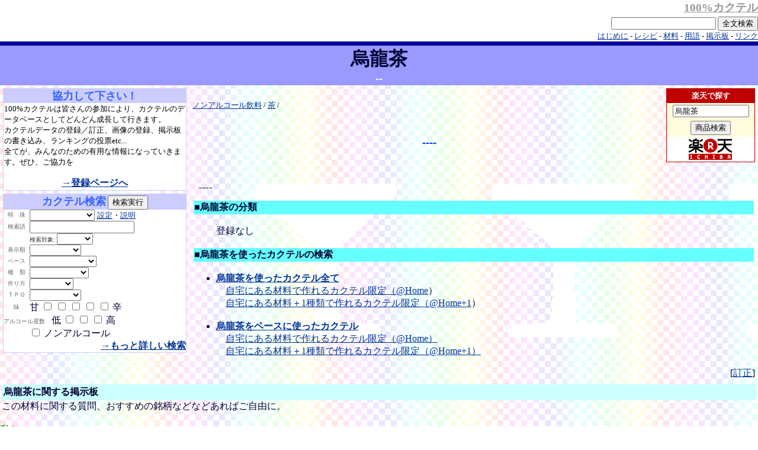

--- FILE ---
content_type: text/html
request_url: http://www.misichan.com/cocktail/d/word_%B1%A8%CE%B6%C3%E3
body_size: 18570
content:

<!DOCTYPE HTML PUBLIC "-//W3C//DTD HTML 4.01 Transitional//EN">
<HTML><!-- InstanceBegin template="/Templates/default.dwt" codeOutsideHTMLIsLocked="false" -->
<HEAD>
<meta http-equiv="Content-Type" content="text/html; charset=EUC-JP">
<!-- InstanceBeginEditable name="doctitle" --> 
<TITLE>100%カクテル 烏龍茶</TITLE>
<meta name="description" content="カクテルの材料としての烏龍茶に関する情報。">
<!-- InstanceEndEditable --> <!-- InstanceBeginEditable name="head" --><!-- InstanceEndEditable --> 
<link href="http://www.misichan.com/cocktail/favicon.ico" rel="SHORTCUT ICON">
<link href="http://www.misichan.com/cocktail/cocktail.css" rel="stylesheet" type="text/css">
</HEAD>

<BODY bgcolor="#FFFFFF" background="../image/back.gif" text="#000033" link="#003399" vlink="#336699" alink="#00FF00" leftmargin="0" topmargin="0" marginwidth="0" marginheight="0">
<!-- #BeginLibraryItem "/Library/header.lbi" -->
<table width="100%" border="0" cellpadding="0" cellspacing="0" bgcolor="#FFFFFF">
  <tr> 
    <td width="240" rowspan="2" align="left" nowrap> <p> 
        <object classid="clsid:D27CDB6E-AE6D-11cf-96B8-444553540000" codebase="http://download.macromedia.com/pub/shockwave/cabs/flash/swflash.cab#version=6,0,29,0" width="240" height="70">
          <param name="movie" value="http://www.misichan.com/cocktail/image/logo.swf">
          <param name="quality" value="high">
          <embed src="http://www.misichan.com/cocktail/image/logo.swf" quality="high" pluginspage="http://www.macromedia.com/go/getflashplayer" type="application/x-shockwave-flash" width="240" height="70"></embed></object>
      </p></td>
    <td align="right" valign="top"><h1 class="small"><strong><a href="http://www.misichan.com/cocktail/"><font color="#999999">100%カクテル</font></a></strong> 
      </h1></td>
  </tr>
  <tr>
    <td align="right" valign="bottom"><form name="form1" method="post" action="http://www.misichan.com/cocktail/cgi/dictionary.cgi">
        <p><font size="-1">
<input name="q" type="text" id="q2">
          <input name="Submit" type="submit" id="Submit" value="全文検索">
          </font> <br>
          <font size="-1"><a href="http://www.misichan.com/cocktail/"> </a><a href="http://www.misichan.com/cocktail/readme.html">はじめに</a> 
          - <a href="http://www.misichan.com/cocktail/cocktail_recipe.html">レシピ</a> 
          - <a href="http://www.misichan.com/cocktail/drink.html">材料</a> - <a href="http://www.misichan.com/cocktail/d/term2.html">用語</a> 
          - <a href="http://www.misichan.com/cocktail/c/bbs_list.html">掲示板</a> 
          - <a href="http://www.misichan.com/cocktail/link.html">リンク</a></font> 
        </p>
      </form></td>
  </tr>
</table>
<!-- #EndLibraryItem --><table width="100%" border="0" cellspacing="0">
  <tr> 
    <td height="7" bgcolor="#000099"><img src="image/tr.gif" width="1" height="1" border="0"></td>
  </tr>
  <tr> 
    <td align="center" valign="middle" bgcolor="#9999FF"><h1 class="big"> <!-- InstanceBeginEditable name="TITLE" --><strong>烏龍茶<br>
      <font color="#FFFFFF" size="+1">--</font> </strong><!-- InstanceEndEditable --> </h1></td>
  </tr>
</table>
<table width="100%" border="0" cellpadding="5" cellspacing="0">
  <tr> 
    <td width="25%" valign="top"><!-- #BeginLibraryItem "/Library/side.lbi" -->
<table width="100%" border="0" cellspacing="0" cellpadding="1">
  <tr>
    <td align="center" bgcolor="#CCCCFF"><strong><font color="#3366FF" size="+1">協力して下さい！</font></strong> 
      <table width="100%" border="0" cellspacing="0" cellpadding="1">
        <tr>
          <td valign="top" bgcolor="#FFFFFF"> 
            <p><font color="#FF0000"><font color="#000000" size="-1">100%カクテルは皆さんの参加により、カクテルのデータベースとしてどんどん成長して行きます。<br>
              カクテルデータの登録／訂正、画像の登録、掲示板の書き込み、ランキングの投票etc...<br>
              全てが、みんなのための有用な情報になっていきます。ぜひ、ご協力を</font></font></p>
            <p align="center"><a href="http://www.misichan.com/cocktail/regist.html"><strong>→登録ページへ</strong></a></p>
            </td>
        </tr>
      </table></td>
  </tr>
</table>
<img src="../image/tr.gif" width="1" height="5"> 
<div align="center"> <!-- #BeginLibraryItem "/Library/search.lbi" --> 
<table width="100%" border="0" cellpadding="0" cellspacing="0">
  <tr>
    <td><form action="http://www.misichan.com/cocktail/cgi/cocktail_search.cgi" method="get" name="search" target="_self" id="search">
        <table width="100%" border="0" cellpadding="1" cellspacing="0" bgcolor="#CCCCFF">
          <tr> 
            <td> 
              <div align="center"><font color="#666666"><strong><font color="#3366FF" size="+1">カクテル検索</font></strong></font><font color="#666666" size="1"> 
                <input type="submit" value="検索実行">
                </font></div>
              <table width="100%" border="0" align="center" cellpadding="0" cellspacing="0" bgcolor="#FFFFFF">
                <tr valign="middle"> 
                  <td align="center" nowrap><font color="#666666" size="1">特　殊</font></td>
                  <td nowrap> <select name="special" id="special">
                      <option value="0" selected>　</option>
                      <option value="home">@Home検索</option>
                      <option value="home1">@Home+1検索</option>
                      <option value="ippon">@Ippon検索</option>
                    </select>
                    <font size="2"> <a href="http://www.misichan.com/cocktail/cgi/drink_list.cgi?view_type=cookie">設定</a>・<a href="http://www.misichan.com/cocktail/cocktail_recipe.html">説明</a></font></td>
                </tr>
                <tr valign="middle"> 
                  <td align="center" nowrap><font color="#666666" size="1">検索語</font></td>
                  <td nowrap> <input name="q" type="text" id="q2"></td>
                </tr>
                <tr valign="middle"> 
                  <td align="center" nowrap>&nbsp;</td>
                  <td nowrap> <font color="#333333" size="1">検索対象: 
                    <select name="textsearch" id="textsearch">
                      <option value="0"> </option>
                      <option value="0">全文</option>
                      <option value="name">名前</option>
                      <option value="recipe">レシピ</option>
                    </select>
                    </font></td>
                </tr>
                <tr valign="middle">
                  <td align="center" nowrap><font color="#666666" size="1">表示順</font></td>
                  <td nowrap><select name="sortby" id="select11">
                      <option> </option>
                      <option value="hosi">ランキング</option>
                      <option value="namae">50音順</option>
                      <option value="name">ABC順</option>
                      <option value="id">登録日時</option>
                      <option value="time">更新日時</option>
                    </select></td>
                </tr>
                <tr valign="middle"> 
                  <td align="center" nowrap><font color="#666666" size="1">ベース</font></td>
                  <td nowrap><font color="#666666" size="1"> 
                    <select name="base" id="select2">
                      <option value="0">　</option>
                      <option value="5">ウィスキー</option>
                      <option value="6">ジン</option>
                      <option value="8">ウォッカ</option>
                      <option value="7">ブランデー</option>
                      <option value="9">ラム</option>
                      <option value="10">テキーラ</option>
                      <option value="11">日本酒</option>
                      <option value="12">焼酎</option>
                      <option value="13">リキュール</option>
                      <option value="14">ワイン</option>
                      <option value="42">ビール</option>
                      <option value="43">シャンパン</option>
                      <option value="3">ノンアルコール</option>
                      <option value="47">その他</option>
                    </select>
                    </font></td>
                </tr>
                <tr valign="middle"> 
                  <td align="center" nowrap><font color="#666666" size="1">種　類</font></td>
                  <td nowrap><font color="#666666" size="1"> 
                    <select name="type" id="select3">
                      <option value="0">　</option>
                      <option value="standard">スタンダード</option>
                      <option value="original">オリジナル</option>
                    </select>
                    </font></td>
                </tr>
                <tr valign="middle"> 
                  <td align="center" nowrap><font color="#666666" size="1">作り方</font></td>
                  <td nowrap><font color="#666666" size="1"> 
                    <select name="howto_type" id="select6">
                      <option value="0">　</option>
                      <option>シェーク</option>
                      <option>ステア</option>
                      <option>ブレンド</option>
                      <option>ビルド</option>
                      <option>その他</option>
                    </select>
                    </font></td>
                </tr>
                <tr valign="middle"> 
                  <td align="center" nowrap><font color="#666666" size="1">ＴＰＯ</font></td>
                  <td nowrap><select name="tpo" id="tpo">
                      <option value="0"></option>
                      <option value="ロング">ロング</option>
                      <option value="ショート">ショート</option>
                      <option value="フローズン">フローズン</option>
                    </select></td>
                </tr>
                <tr valign="middle"> 
                  <td align="center" nowrap><font color="#666666" size="1">味</font></td>
                  <td nowrap>甘 
                    <input name="taste" type="checkbox" id="taste2" value="甘口"> 
                    <input name="taste" type="checkbox" id="taste2" value="中甘"> 
                    <input name="taste" type="checkbox" id="taste2" value="中口"> 
                    <input name="taste" type="checkbox" id="taste2" value="中辛"> 
                    <input name="taste" type="checkbox" id="taste2" value="辛口">
                    辛</td>
                </tr>
                <tr align="left" valign="middle"> 
                  <td colspan="2" nowrap><font color="#666666" size="1">アルコール度数</font> 
                    <font color="#666666" size="1">&nbsp;</font> 低 
                    <input name="vol" type="checkbox" id="vol3" value="低"> <input name="vol" type="checkbox" id="vol3" value="中"> 
                    <input name="vol" type="checkbox" id="vol3" value="高">
                    高</td>
                </tr>
                <tr valign="middle"> 
                  <td align="center" nowrap>&nbsp;</td>
                  <td nowrap><input name="vol" type="checkbox" id="vol" value="ノンアルコール">
                    ノンアルコール</td>
                </tr>
                <tr valign="middle"> 
                  <td colspan="2" align="right" valign="middle" nowrap><font color="#666666" size="1">&nbsp;</font> 
                    <strong><a href="http://www.misichan.com/cocktail/cgi/cocktail.cgi/search/">→もっと詳しい検索</a></strong></td>
                </tr>
              </table>
              <div align="right"><strong></strong> </div></td>
          </tr>
        </table>
      </form></td>
  </tr>
</table>
<!-- #EndLibraryItem --><img src="../image/tr.gif" width="1" height="5" align="middle"><br>
  <!--#exec cmd="cgi/banner_print.pl"-->
</div>
<!-- #EndLibraryItem --></td>
    <td valign="top" background="../image/backa.gif"> <!-- InstanceBeginEditable name="DATA" --> 
      <table width="100%" border="0" cellspacing="0" cellpadding="0">
        <tr> 
          <td><font size="-1"><A HREF="http://www.misichan.com/cocktail/d/drink3.html">ノンアルコール飲料</A> / <A HREF="http://www.misichan.com/cocktail/d/drink49.html">茶</A> / </font></td>
          <td width="150" rowspan="2" align="right" valign="top"> <form method=get action="http://pt.afl.rakuten.co.jp/c/0030bd32.165e64b8/">
              <input type=hidden name=sv value=2>
              <input type=hidden name=p value=0>
              <table width=150 border=0 cellspacing=0 cellpadding=1 bgcolor=#bf0000>
                <tr> 
                  <td align=center><table cellspacing=0 cellpadding=3 border=0 width=100% bgcolor=#FFFFFF>
                      <tr> 
                        <td bgcolor=#bf0000 align=center><b><font size=2 color=#FFFFFF>楽天で探す</font></b></td>
                      </tr>
                      <tr bgcolor=#fffcdd> 
                        <td nowrap align=center><input type=text size=14 name=sitem value=烏龍茶></td>
                      </tr>
                      <tr bgcolor=#fffcdd> 
                        <td align=center><input type=submit value=商品検索 name=submit></td>
                      </tr>
                      <tr> 
                        <td nowrap align=center><img src=https://image.rakuten.co.jp/com/img/logo/base/w080.gif width=80 height=36 border=0 alt=楽天市場></td>
                      </tr>
                    </table></td>
                </tr>
              </table>
              <IMG src="http://ba.afl.rakuten.co.jp/b/0030bd32.165e64b8" width="1" height="1" border="0"> 
            </form></td>
        </tr>
        <tr> 
          <td><div align="center"><font color="#0033FF" size="+1"><strong>----</strong> 
              <font size="-2"></font></font><font size="+1"><font color="#666666" size="-2"></font></font></div></td>
        </tr>
      </table>
      <table width="100%" border="0" cellspacing="10" cellpadding="0">
        <tr> 
          <td valign="top"> <p><font size="+1"><img src="http://www.misichan.com/cocktail/cgi/image/no_image.gif" align="right"><br>
              ----</font></p></td>
        </tr>
      </table>
      <div align="right">
         </div>
      <table width="100%" border="0">
        <tr> 
          <td height="21" bgcolor="#66FFFF"><strong>■烏龍茶の分類</strong></td>
        </tr>
      </table>
      <blockquote> 
        <p>登録なし</p>
      </blockquote>
      <table width="100%" border="0">
        <tr> 
          <td height="21" bgcolor="#66FFFF"><strong>■烏龍茶を使ったカクテルの検索</strong></td>
        </tr>
      </table>
      <ul>
        <li><a href="http://www.misichan.com/cocktail/cgi/cocktail_search.cgi?recipe=50"><strong>烏龍茶を使ったカクテル全て</strong></a> 
          <br>
          　<a href="http://www.misichan.com/cocktail/cgi/cocktail_search.cgi?special=home&recipe=50">自宅にある材料で作れるカクテル限定（@Home</a>）<br>
          　<a href="http://www.misichan.com/cocktail/cgi/cocktail_search.cgi?special=home1&recipe=50">自宅にある材料＋1種類で作れるカクテル限定（@Home+1</a>）<br>
          　 </li>
        <li><a href="http://www.misichan.com/cocktail/cgi/cocktail_search.cgi?base=50"><strong>烏龍茶をベースに使ったカクテル</strong></a> 
          <br>
          　<a href="http://www.misichan.com/cocktail/cgi/cocktail_search.cgi?special=home&base=50">自宅にある材料で作れるカクテル限定（@Home）</a> 
          <br>
          　<a href="http://www.misichan.com/cocktail/cgi/cocktail_search.cgi?special=home1&base=50">自宅にある材料＋1種類で作れるカクテル限定（@Home+1）</a></li>
      </ul>
      <p align="right">[<a href="http://www.misichan.com/cocktail/cgi/drink_view.cgi?id=50&view_type=drink_regist">訂正</a>]</p>
      <!-- InstanceEndEditable --></td>
  </tr>
</table>
<!-- InstanceBeginEditable name="FOOT" --> 
<table width="100%" border="0">
  <tr> 
    <td><table width="100%" border="0" bgcolor="#CCFFFF">
        <tr> 
          <td><strong>烏龍茶に関する掲示板</strong></td>
        </tr>
      </table>
      この材料に関する質問、おすすめの銘柄などなどあればご自由に。</td>
  </tr>
</table>
<p><DL><DT><FONT COLOR=#339933><B>私だ</B></FONT>：<FONT SIZE="-1" COLOR=#999999>Tue, 31-Jan-2012 22:20:04</font><BR></DT><DD>レスありがとう。詳細はこれです(人･ω･)☆ ttp://m-s.e29.mobi/<BR><BR></DD><DT><FONT COLOR=#339933><B>ゆき</B></FONT>：<FONT SIZE="-1" COLOR=#999999>Mon, 30-Jul-2012 04:40:39</font><BR></DT><DD>おつかれのときなど癒されたいと思ったときのアルバイト(*´ｪ`*) ttp://fgn.asia/<BR><BR></DD></DL></p>
<hr>
<form action="../cgi/bbs_regist.cgi" method="post" name="bbs" id="bbs">
  <p>あなたのお名前： 
    <input name="namae" type="text" id="namae">
    <input name="bbs_id" type="hidden" id="bbs_id" value="drink50">
    （<font size="-1"><a href="../bbs_help.html">書き込みの際の注意事項</a></font>）<br>
    コメント：<br>
    　 
    <textarea name="comment" cols="70" rows="6" id="comment"></textarea>
    <br>
    <br>
    　 
    <input name="Submit" type="submit" id="Submit" value="書き込み">
  </p>
</form>
<!-- InstanceEndEditable --> <!-- #BeginLibraryItem "/Library/google_ad2.lbi" -->
<div align="right"><script type="text/javascript"><!--
google_ad_client = "pub-4891236194931848";
google_alternate_ad_url = "http://www.misichan.com/cocktail/cgi/banner_print.cgi";
google_ad_width = 728;
google_ad_height = 90;
google_ad_format = "728x90_as";
google_ad_channel ="1576872357";
google_color_border = "CCCCFF";
google_color_bg = "FFFFEE";
google_color_link = "0000CC";
google_color_url = "339933";
google_color_text = "000066";
//--></script>
<script type="text/javascript"
  src="http://pagead2.googlesyndication.com/pagead/show_ads.js">
</script></div>
<!-- #EndLibraryItem --><!-- #BeginLibraryItem "/Library/footer.lbi" --><table width="100%" border="0" cellspacing="0">
  <tr> 
    <td height="7" bgcolor="#000099"><img src="../image/tr.gif" width="1" height="1" border="0"></td>
  </tr>
</table>
<table width="100%" border="0" cellspacing="0" cellpadding="1">
  <tr>
    <td align="center" bgcolor="#CCCCFF"><font color="#666666" size="2"><a href="http://www.misichan.com/cocktail/" target="_top"><font color="#333333">100%カクテル</font></a> 
      and <a href="http://www.misichan.com/cat/" target="_top"><font color="#333333">100%猫。</font></a> 
      are produced by <a href="http://www.misichan.com/" target="_top"><font color="#333333">みしちゃん.com</font></a>.</font></td>
  </tr>
</table>
<!-- #EndLibraryItem -->
</BODY>
<!-- InstanceEnd --></HTML>


--- FILE ---
content_type: text/html; charset=utf-8
request_url: https://www.google.com/recaptcha/api2/aframe
body_size: 268
content:
<!DOCTYPE HTML><html><head><meta http-equiv="content-type" content="text/html; charset=UTF-8"></head><body><script nonce="RAr7H3YFB-Qz4bJ21bqowA">/** Anti-fraud and anti-abuse applications only. See google.com/recaptcha */ try{var clients={'sodar':'https://pagead2.googlesyndication.com/pagead/sodar?'};window.addEventListener("message",function(a){try{if(a.source===window.parent){var b=JSON.parse(a.data);var c=clients[b['id']];if(c){var d=document.createElement('img');d.src=c+b['params']+'&rc='+(localStorage.getItem("rc::a")?sessionStorage.getItem("rc::b"):"");window.document.body.appendChild(d);sessionStorage.setItem("rc::e",parseInt(sessionStorage.getItem("rc::e")||0)+1);localStorage.setItem("rc::h",'1768621702094');}}}catch(b){}});window.parent.postMessage("_grecaptcha_ready", "*");}catch(b){}</script></body></html>

--- FILE ---
content_type: text/css
request_url: http://www.misichan.com/cocktail/cocktail.css
body_size: 697
content:
h1,form{
	margin-top: 0px;
	margin-bottom: 0px;
	padding-top: 0px;
	padding-bottom: 0px;
}
h1.small {
	font-size: 120%;
}




h1.foot {
	background-color: #CCCCFF;
	border-top-width: 4px;
	border-right-width: 4px;
	border-bottom-width: 4px;
	border-left-width: 4px;
	border-top-style: solid;
	border-right-style: none;
	border-bottom-style: none;
	border-left-style: none;
	border-top-color: #000099;
	border-right-color: #000099;
	border-bottom-color: #000099;
	border-left-color: #000099;
	font-size: 85%;
	color: #666666;
	font-weight: normal;
	line-height: 120%;
	margin: 2px 0px 0px;
	padding: 1px;
	text-align: center;
}
h1.foot a:link,a:visited {
	color: #666666;
	text-decoration: none;
}
